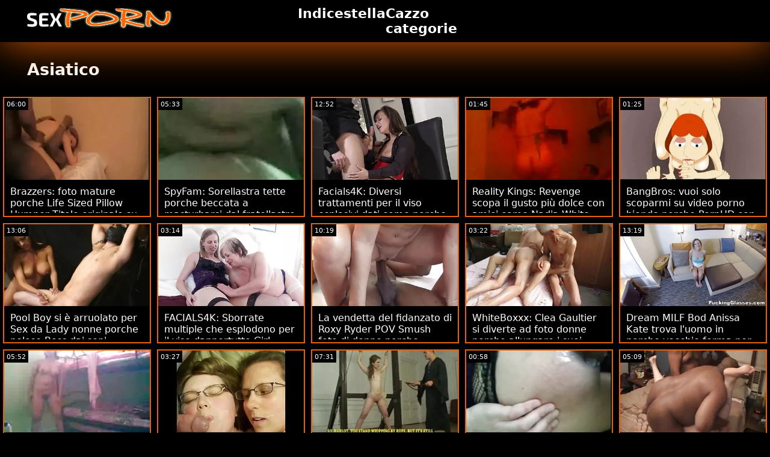

--- FILE ---
content_type: text/html; charset=UTF-8
request_url: https://donneporche.org/category/asian
body_size: 12527
content:
<!doctype html>
<html lang="it">
	<head>
	<meta charset="utf-8">
	<title>Asiatico Video sexy-Gratis 720p, alta qualità  </title>
	<meta name="description" content="Gratis esplorare il mondo-famoso porno cazzo  Asiatico Hardcore dal nostro sito web .  Vi offriamo il più attraente  Asiatico Sexy porno caldo, video per adulti . "/>
	<link rel="canonical" href="https://donneporche.org/category/asian/" />
	<base target="_blank">
	<style>
.owner{background:#414238 !important;}
body{background:#000;
	-webkit-text-size-adjust:100%;
	-moz-text-size-adjust:100%;
	-ms-text-size-adjust:100%;
	text-size-adjust:100%;
	font-family:Segoe,segoe ui,dejavu sans,trebuchet ms,Verdana,sans-serif;
	margin:0}ul,ol,li{margin:0;padding:0;list-style-type:none;
	outline:none}a{text-decoration:none;
	color:#fff;
	font-size:initial}figure{margin:0}button,img{outline:0}img{max-width:100%;height:auto}*{box-sizing:border-box}input,
	select{border:none;background:0 0}::-webkit-scrollbar{width:3px}::-webkit-scrollbar-track{background:#f7f7f7}::-webkit-scrollbar-thumb{background:#e66108}::-webkit-input-placeholder{color:#fff;letter-spacing:2px}:-ms-input-placeholder{color:#fff;letter-spacing:2px}::placeholder{color:#fff;letter-spacing:2px}
</style>
	<link href="/js/index.css" rel="stylesheet" type="text/css">
	<meta name="viewport" content="width=device-width,minimum-scale=1,initial-scale=1">
	<link rel="shortcut icon" href="/img/favicon.ico">	
	</head>
	<body id="body">
<header id="header" itemscope itemtype="http://schema.org/WPHeader">
<meta itemprop="name" content="Asiatico Video sexy-Gratis 720p, alta qualità  " />
<meta itemprop="description" content="Gratis esplorare il mondo-famoso porno cazzo  Asiatico Hardcore dal nostro sito web .  Vi offriamo il più attraente  Asiatico Sexy porno caldo, video per adulti . ">	</header>
		<main class="main-container">
			<article class="mainpage">
			<div class="topMenu">
                    <div class="menu-const">
                        <a href="/" class="logo d-block d-lg-none">
                            <img width="250" height="38" src="/img/mlogo.png" alt="Logo Donne porche "/>
                        </a>
                        <div class="menu-wrapper">
                            <div id="hamburger-menu">
                              <input type="checkbox" title="Menu" class="d-block d-lg-none" />
                              <span class="d-block d-lg-none">.</span>
                              <span class="d-block d-lg-none">.</span>
                              <span class="d-block d-lg-none">.</span>
                              <div class="cat-block d-flex align-items-center" id="menu" itemscope itemtype="http://schema.org/WPSideBar">
                                <a href="/" class="logo d-none d-lg-block">
                                    <img alt="Logo Donne porche " width="250" height="38" src="/img/logo.png" />
                                </a>
                                <nav class="nav d-flex" itemscope itemtype="http://schema.org/SiteNavigationElement"><meta itemprop="name" content="Donne porche " />
                                    <span>
                                        <a itemprop="url" rel="bookmark" href="/" class="d-flex align-items-center justify-content-center">
                                            <b itemprop="name">Indice </b>
                                        </a>
                                    </span>
                                  
                                    
                                    <span>
                                        <a itemprop="url" rel="bookmark" href="/tags.html" class="d-flex align-items-center justify-content-center">
                                           <b itemprop="name">stella </b>
                                        </a>
                                    </span>
                                    <span>
                                        <a itemprop="url" rel="bookmark" href="/all-categories.html" class="d-flex align-items-center justify-content-center">
                                            <b itemprop="name">Cazzo categorie </b>
                                        </a>
                                    </span>
                                </nav>
                                <div class="form-block d-flex align-items-center justify-content-between flex-wrap" itemscope itemtype="http://schema.org/WebSite">
								<link itemprop="url" href="/" />
                                   
                                </div>
                              </div>
                            </div>
                        </div>  
                    </div>
                </div>
				<div class="flex-construction">
					<h1 class="cat-name">
						Asiatico
					</h1>
					<div class="video-items d-flex align-items-center flex-wrap">
						
					 
						
				 <div class="item"><article class="hentry">		
				           <figure class="boxs">
                                <a href="https://donneporche.org/link.php">
                                	<small class="duration d-flex align-items-center justify-content-center">06:00</small>
                                    <span class="wrap">                                    
                                    <img src="https://donneporche.org/media/thumbs/3/v06733.webp?1669168085"
	                                        alt="Brazzers: foto mature porche Life Sized Pillow Humper Titolo originale su PornHD con MacKenzie Mace"
	                                        width="368"
	                                        height="207"
	                                        
	                                        />
                                        
                                    </span>
                                    
                                    <i class="sprite play-icon">.</i>
                                </a>
                                <figcaption>
                                    <span>
                                        <a rel="bookmark" href="https://donneporche.org/link.php">
                                            Brazzers: foto mature porche Life Sized Pillow Humper Titolo originale su PornHD con MacKenzie Mace                                        </a>
                                    
                                </span>
                            </figure><div style="display:none"> 
		<span class="entry-content">Brazzers: foto mature porche Life Sized Pillow Humper Titolo originale su PornHD con MacKenzie Mace </span>
		<span class="entry-title">Brazzers: foto mature porche Life Sized Pillow Humper Titolo originale su PornHD con MacKenzie Mace</span>

	<span class="published">2022-11-23 01:48:05</span>


		</div></article>
				        </div>

















<div class="item"><article class="hentry">		
				           <figure class="boxs">
                                <a href="/video/9954/spyfam-sorellastra-tette-porche-beccata-a-masturbarsi-dal-fratellastro-su-pornhd/">
                                	<small class="duration d-flex align-items-center justify-content-center">05:33</small>
                                    <span class="wrap">                                    
                                    <img src="https://donneporche.org/media/thumbs/4/v09954.webp?1664387202"
	                                        alt="SpyFam: Sorellastra tette porche beccata a masturbarsi dal fratellastro su PornHD"
	                                        width="368"
	                                        height="207"
	                                        
	                                        />
                                        
                                    </span>
                                    
                                    <i class="sprite play-icon">.</i>
                                </a>
                                <figcaption>
                                    <span>
                                        <a rel="bookmark" href="/video/9954/spyfam-sorellastra-tette-porche-beccata-a-masturbarsi-dal-fratellastro-su-pornhd/">
                                            SpyFam: Sorellastra tette porche beccata a masturbarsi dal fratellastro su PornHD                                        </a>
                                    
                                </span>
                            </figure><div style="display:none"> 
		<span class="entry-content">SpyFam: Sorellastra tette porche beccata a masturbarsi dal fratellastro su PornHD </span>
		<span class="entry-title">SpyFam: Sorellastra tette porche beccata a masturbarsi dal fratellastro su PornHD</span>

	<span class="published">2022-09-28 17:46:42</span>


		</div></article>
				        </div>

















<div class="item"><article class="hentry">		
				           <figure class="boxs">
                                <a href="https://donneporche.org/link.php">
                                	<small class="duration d-flex align-items-center justify-content-center">12:52</small>
                                    <span class="wrap">                                    
                                    <img src="https://donneporche.org/media/thumbs/1/v04621.webp?1664469399"
	                                        alt="Facials4K: Diversi trattamenti per il viso esplosivi dati come porche tettone mature regali per Natale su PornHD"
	                                        width="368"
	                                        height="207"
	                                        
	                                        />
                                        
                                    </span>
                                    
                                    <i class="sprite play-icon">.</i>
                                </a>
                                <figcaption>
                                    <span>
                                        <a rel="bookmark" href="https://donneporche.org/link.php">
                                            Facials4K: Diversi trattamenti per il viso esplosivi dati come porche tettone mature regali per Natale su PornHD                                        </a>
                                    
                                </span>
                            </figure><div style="display:none"> 
		<span class="entry-content">Facials4K: Diversi trattamenti per il viso esplosivi dati come porche tettone mature regali per Natale su PornHD </span>
		<span class="entry-title">Facials4K: Diversi trattamenti per il viso esplosivi dati come porche tettone mature regali per Natale su PornHD</span>

	<span class="published">2022-09-29 16:36:39</span>


		</div></article>
				        </div>

















<div class="item"><article class="hentry">		
				           <figure class="boxs">
                                <a href="/video/7895/reality-kings-revenge-scopa-il-gusto-pi%C3%B9-dolce-con-amici-come-nadia-white-mamme-porche-film-porno-e-victoria-lobov-su-pornhd/">
                                	<small class="duration d-flex align-items-center justify-content-center">01:45</small>
                                    <span class="wrap">                                    
                                    <img src="https://donneporche.org/media/thumbs/5/v07895.webp?1664553967"
	                                        alt="Reality Kings: Revenge scopa il gusto più dolce con amici come Nadia White mamme porche film porno e Victoria Lobov su PornHD"
	                                        width="368"
	                                        height="207"
	                                        
	                                        />
                                        
                                    </span>
                                    
                                    <i class="sprite play-icon">.</i>
                                </a>
                                <figcaption>
                                    <span>
                                        <a rel="bookmark" href="/video/7895/reality-kings-revenge-scopa-il-gusto-pi%C3%B9-dolce-con-amici-come-nadia-white-mamme-porche-film-porno-e-victoria-lobov-su-pornhd/">
                                            Reality Kings: Revenge scopa il gusto più dolce con amici come Nadia White mamme porche film porno e Victoria Lobov su PornHD                                        </a>
                                    
                                </span>
                            </figure><div style="display:none"> 
		<span class="entry-content">Reality Kings: Revenge scopa il gusto più dolce con amici come Nadia White mamme porche film porno e Victoria Lobov su PornHD </span>
		<span class="entry-title">Reality Kings: Revenge scopa il gusto più dolce con amici come Nadia White mamme porche film porno e Victoria Lobov su PornHD</span>

	<span class="published">2022-09-30 16:06:07</span>


		</div></article>
				        </div>

















<div class="item"><article class="hentry">		
				           <figure class="boxs">
                                <a href="/video/5088/bangbros-vuoi-solo-scoparmi-su-video-porno-bionde-porche-pornhd-con-naomi-foxxx/">
                                	<small class="duration d-flex align-items-center justify-content-center">01:25</small>
                                    <span class="wrap">                                    
                                    <img src="https://donneporche.org/media/thumbs/8/v05088.webp?1666574485"
	                                        alt="BangBros: vuoi solo scoparmi su video porno bionde porche PornHD con Naomi Foxxx"
	                                        width="368"
	                                        height="207"
	                                        
	                                        />
                                        
                                    </span>
                                    
                                    <i class="sprite play-icon">.</i>
                                </a>
                                <figcaption>
                                    <span>
                                        <a rel="bookmark" href="/video/5088/bangbros-vuoi-solo-scoparmi-su-video-porno-bionde-porche-pornhd-con-naomi-foxxx/">
                                            BangBros: vuoi solo scoparmi su video porno bionde porche PornHD con Naomi Foxxx                                        </a>
                                    
                                </span>
                            </figure><div style="display:none"> 
		<span class="entry-content">BangBros: vuoi solo scoparmi su video porno bionde porche PornHD con Naomi Foxxx </span>
		<span class="entry-title">BangBros: vuoi solo scoparmi su video porno bionde porche PornHD con Naomi Foxxx</span>

	<span class="published">2022-10-24 01:21:25</span>


		</div></article>
				        </div>

















<div class="item"><article class="hentry">		
				           <figure class="boxs">
                                <a href="/video/4488/pool-boy-si-%C3%A8-arruolato-per-sex-da-lady-nonne-porche-pelose-boss-dai-seni-enormi-/">
                                	<small class="duration d-flex align-items-center justify-content-center">13:06</small>
                                    <span class="wrap">                                    
                                    <img src="https://donneporche.org/media/thumbs/8/v04488.webp?1664824073"
	                                        alt="Pool Boy si è arruolato per Sex da Lady nonne porche pelose Boss dai seni enormi!"
	                                        width="368"
	                                        height="207"
	                                        
	                                        />
                                        
                                    </span>
                                    
                                    <i class="sprite play-icon">.</i>
                                </a>
                                <figcaption>
                                    <span>
                                        <a rel="bookmark" href="/video/4488/pool-boy-si-%C3%A8-arruolato-per-sex-da-lady-nonne-porche-pelose-boss-dai-seni-enormi-/">
                                            Pool Boy si è arruolato per Sex da Lady nonne porche pelose Boss dai seni enormi!                                        </a>
                                    
                                </span>
                            </figure><div style="display:none"> 
		<span class="entry-content">Pool Boy si è arruolato per Sex da Lady nonne porche pelose Boss dai seni enormi! </span>
		<span class="entry-title">Pool Boy si è arruolato per Sex da Lady nonne porche pelose Boss dai seni enormi!</span>

	<span class="published">2022-10-03 19:07:53</span>


		</div></article>
				        </div>

















<div class="item"><article class="hentry">		
				           <figure class="boxs">
                                <a href="https://donneporche.org/link.php">
                                	<small class="duration d-flex align-items-center justify-content-center">03:14</small>
                                    <span class="wrap">                                    
                                    <img src="https://donneporche.org/media/thumbs/0/v04960.webp?1664727713"
	                                        alt="FACIALS4K: Sborrate multiple che esplodono per il viso dappertutto Girl ragazze porche Scout su PornHD"
	                                        width="368"
	                                        height="207"
	                                        
	                                        />
                                        
                                    </span>
                                    
                                    <i class="sprite play-icon">.</i>
                                </a>
                                <figcaption>
                                    <span>
                                        <a rel="bookmark" href="https://donneporche.org/link.php">
                                            FACIALS4K: Sborrate multiple che esplodono per il viso dappertutto Girl ragazze porche Scout su PornHD                                        </a>
                                    
                                </span>
                            </figure><div style="display:none"> 
		<span class="entry-content">FACIALS4K: Sborrate multiple che esplodono per il viso dappertutto Girl ragazze porche Scout su PornHD </span>
		<span class="entry-title">FACIALS4K: Sborrate multiple che esplodono per il viso dappertutto Girl ragazze porche Scout su PornHD</span>

	<span class="published">2022-10-02 16:21:53</span>


		</div></article>
				        </div>

















<div class="item"><article class="hentry">		
				           <figure class="boxs">
                                <a href="/video/3113/la-vendetta-del-fidanzato-di-roxy-ryder-pov-smush-foto-di-donne-porche/">
                                	<small class="duration d-flex align-items-center justify-content-center">10:19</small>
                                    <span class="wrap">                                    
                                    <img src="https://donneporche.org/media/thumbs/3/v03113.webp?1666224393"
	                                        alt="La vendetta del fidanzato di Roxy Ryder POV Smush foto di donne porche"
	                                        width="368"
	                                        height="207"
	                                        
	                                        />
                                        
                                    </span>
                                    
                                    <i class="sprite play-icon">.</i>
                                </a>
                                <figcaption>
                                    <span>
                                        <a rel="bookmark" href="/video/3113/la-vendetta-del-fidanzato-di-roxy-ryder-pov-smush-foto-di-donne-porche/">
                                            La vendetta del fidanzato di Roxy Ryder POV Smush foto di donne porche                                        </a>
                                    
                                </span>
                            </figure><div style="display:none"> 
		<span class="entry-content">La vendetta del fidanzato di Roxy Ryder POV Smush foto di donne porche </span>
		<span class="entry-title">La vendetta del fidanzato di Roxy Ryder POV Smush foto di donne porche</span>

	<span class="published">2022-10-20 00:06:33</span>


		</div></article>
				        </div>

















<div class="item"><article class="hentry">		
				           <figure class="boxs">
                                <a href="https://donneporche.org/link.php">
                                	<small class="duration d-flex align-items-center justify-content-center">03:22</small>
                                    <span class="wrap">                                    
                                    <img src="https://donneporche.org/media/thumbs/1/v04271.webp?1664672805"
	                                        alt="WhiteBoxxx: Clea Gaultier si diverte ad foto donne porche allungare i suoi gustosi buchi francesi su PornHD"
	                                        width="368"
	                                        height="207"
	                                        
	                                        />
                                        
                                    </span>
                                    
                                    <i class="sprite play-icon">.</i>
                                </a>
                                <figcaption>
                                    <span>
                                        <a rel="bookmark" href="https://donneporche.org/link.php">
                                            WhiteBoxxx: Clea Gaultier si diverte ad foto donne porche allungare i suoi gustosi buchi francesi su PornHD                                        </a>
                                    
                                </span>
                            </figure><div style="display:none"> 
		<span class="entry-content">WhiteBoxxx: Clea Gaultier si diverte ad foto donne porche allungare i suoi gustosi buchi francesi su PornHD </span>
		<span class="entry-title">WhiteBoxxx: Clea Gaultier si diverte ad foto donne porche allungare i suoi gustosi buchi francesi su PornHD</span>

	<span class="published">2022-10-02 01:06:45</span>


		</div></article>
				        </div>

















<div class="item"><article class="hentry">		
				           <figure class="boxs">
                                <a href="/video/5134/dream-milf-bod-anissa-kate-trova-l-uomo-in-porche-vecchie-forma-per-scopare/">
                                	<small class="duration d-flex align-items-center justify-content-center">13:19</small>
                                    <span class="wrap">                                    
                                    <img src="https://donneporche.org/media/thumbs/4/v05134.webp?1664696273"
	                                        alt="Dream MILF Bod Anissa Kate trova l'uomo in porche vecchie forma per scopare"
	                                        width="368"
	                                        height="207"
	                                        
	                                        />
                                        
                                    </span>
                                    
                                    <i class="sprite play-icon">.</i>
                                </a>
                                <figcaption>
                                    <span>
                                        <a rel="bookmark" href="/video/5134/dream-milf-bod-anissa-kate-trova-l-uomo-in-porche-vecchie-forma-per-scopare/">
                                            Dream MILF Bod Anissa Kate trova l'uomo in porche vecchie forma per scopare                                        </a>
                                    
                                </span>
                            </figure><div style="display:none"> 
		<span class="entry-content">Dream MILF Bod Anissa Kate trova l'uomo in porche vecchie forma per scopare </span>
		<span class="entry-title">Dream MILF Bod Anissa Kate trova l'uomo in porche vecchie forma per scopare</span>

	<span class="published">2022-10-02 07:37:53</span>


		</div></article>
				        </div>

















<div class="item"><article class="hentry">		
				           <figure class="boxs">
                                <a href="https://donneporche.org/link.php">
                                	<small class="duration d-flex align-items-center justify-content-center">05:52</small>
                                    <span class="wrap">                                    
                                    <img src="https://donneporche.org/media/thumbs/0/v04330.webp?1664745786"
	                                        alt="Ispezione troia: mamme italiane porche Kenzie Reeves Cosplay Teen su PornHD"
	                                        width="368"
	                                        height="207"
	                                        
	                                        />
                                        
                                    </span>
                                    
                                    <i class="sprite play-icon">.</i>
                                </a>
                                <figcaption>
                                    <span>
                                        <a rel="bookmark" href="https://donneporche.org/link.php">
                                            Ispezione troia: mamme italiane porche Kenzie Reeves Cosplay Teen su PornHD                                        </a>
                                    
                                </span>
                            </figure><div style="display:none"> 
		<span class="entry-content">Ispezione troia: mamme italiane porche Kenzie Reeves Cosplay Teen su PornHD </span>
		<span class="entry-title">Ispezione troia: mamme italiane porche Kenzie Reeves Cosplay Teen su PornHD</span>

	<span class="published">2022-10-02 21:23:06</span>


		</div></article>
				        </div>

















<div class="item"><article class="hentry">		
				           <figure class="boxs">
                                <a href="https://donneporche.org/link.php">
                                	<small class="duration d-flex align-items-center justify-content-center">03:27</small>
                                    <span class="wrap">                                    
                                    <img src="https://donneporche.org/media/thumbs/5/v00505.webp?1666227979"
	                                        alt="Alexis Fawx Sux BBC sull'udienza disciplinare porche di colore"
	                                        width="368"
	                                        height="207"
	                                        
	                                        />
                                        
                                    </span>
                                    
                                    <i class="sprite play-icon">.</i>
                                </a>
                                <figcaption>
                                    <span>
                                        <a rel="bookmark" href="https://donneporche.org/link.php">
                                            Alexis Fawx Sux BBC sull'udienza disciplinare porche di colore                                        </a>
                                    
                                </span>
                            </figure><div style="display:none"> 
		<span class="entry-content">Alexis Fawx Sux BBC sull'udienza disciplinare porche di colore </span>
		<span class="entry-title">Alexis Fawx Sux BBC sull'udienza disciplinare porche di colore</span>

	<span class="published">2022-10-20 01:06:19</span>


		</div></article>
				        </div>

















<div class="item"><article class="hentry">		
				           <figure class="boxs">
                                <a href="https://donneporche.org/link.php">
                                	<small class="duration d-flex align-items-center justify-content-center">07:31</small>
                                    <span class="wrap">                                    
                                    <img src="https://donneporche.org/media/thumbs/9/v04549.webp?1664647543"
	                                        alt="Brazzers: Il mamme porche lesbiche gioco della tettona Violet Myers è stato interrotto da un grosso dong nero su PornHD"
	                                        width="368"
	                                        height="207"
	                                        
	                                        />
                                        
                                    </span>
                                    
                                    <i class="sprite play-icon">.</i>
                                </a>
                                <figcaption>
                                    <span>
                                        <a rel="bookmark" href="https://donneporche.org/link.php">
                                            Brazzers: Il mamme porche lesbiche gioco della tettona Violet Myers è stato interrotto da un grosso dong nero su PornHD                                        </a>
                                    
                                </span>
                            </figure><div style="display:none"> 
		<span class="entry-content">Brazzers: Il mamme porche lesbiche gioco della tettona Violet Myers è stato interrotto da un grosso dong nero su PornHD </span>
		<span class="entry-title">Brazzers: Il mamme porche lesbiche gioco della tettona Violet Myers è stato interrotto da un grosso dong nero su PornHD</span>

	<span class="published">2022-10-01 18:05:43</span>


		</div></article>
				        </div>

















<div class="item"><article class="hentry">		
				           <figure class="boxs">
                                <a href="/video/4393/beach-beauty-cavalca-porno-donne-porche-big-bob/">
                                	<small class="duration d-flex align-items-center justify-content-center">00:58</small>
                                    <span class="wrap">                                    
                                    <img src="https://donneporche.org/media/thumbs/3/v04393.webp?1664855440"
	                                        alt="Beach Beauty cavalca porno donne porche Big Bob"
	                                        width="368"
	                                        height="207"
	                                        
	                                        />
                                        
                                    </span>
                                    
                                    <i class="sprite play-icon">.</i>
                                </a>
                                <figcaption>
                                    <span>
                                        <a rel="bookmark" href="/video/4393/beach-beauty-cavalca-porno-donne-porche-big-bob/">
                                            Beach Beauty cavalca porno donne porche Big Bob                                        </a>
                                    
                                </span>
                            </figure><div style="display:none"> 
		<span class="entry-content">Beach Beauty cavalca porno donne porche Big Bob </span>
		<span class="entry-title">Beach Beauty cavalca porno donne porche Big Bob</span>

	<span class="published">2022-10-04 03:50:40</span>


		</div></article>
				        </div>

















<div class="item"><article class="hentry">		
				           <figure class="boxs">
                                <a href="/video/4157/pervcity-hot-ragazze-porche-nude-big-ass-latina-violet-myers-figa-scopa-un-grosso-cazzo-su-pornhd/">
                                	<small class="duration d-flex align-items-center justify-content-center">05:09</small>
                                    <span class="wrap">                                    
                                    <img src="https://donneporche.org/media/thumbs/7/v04157.webp?1666570069"
	                                        alt="PervCity: Hot ragazze porche nude Big Ass Latina Violet Myers figa scopa un grosso cazzo su PornHD"
	                                        width="368"
	                                        height="207"
	                                        
	                                        />
                                        
                                    </span>
                                    
                                    <i class="sprite play-icon">.</i>
                                </a>
                                <figcaption>
                                    <span>
                                        <a rel="bookmark" href="/video/4157/pervcity-hot-ragazze-porche-nude-big-ass-latina-violet-myers-figa-scopa-un-grosso-cazzo-su-pornhd/">
                                            PervCity: Hot ragazze porche nude Big Ass Latina Violet Myers figa scopa un grosso cazzo su PornHD                                        </a>
                                    
                                </span>
                            </figure><div style="display:none"> 
		<span class="entry-content">PervCity: Hot ragazze porche nude Big Ass Latina Violet Myers figa scopa un grosso cazzo su PornHD </span>
		<span class="entry-title">PervCity: Hot ragazze porche nude Big Ass Latina Violet Myers figa scopa un grosso cazzo su PornHD</span>

	<span class="published">2022-10-24 00:07:49</span>


		</div></article>
				        </div>

















<div class="item"><article class="hentry">		
				           <figure class="boxs">
                                <a href="https://donneporche.org/link.php">
                                	<small class="duration d-flex align-items-center justify-content-center">02:00</small>
                                    <span class="wrap">                                    
                                    <img src="https://donneporche.org/media/thumbs/2/v05462.webp?1668042333"
	                                        alt="MyFamilyPies: Il fratellastro è grato per il suo pene - S22: mamme porche nude E3 su PornHD"
	                                        width="368"
	                                        height="207"
	                                        
	                                        />
                                        
                                    </span>
                                    
                                    <i class="sprite play-icon">.</i>
                                </a>
                                <figcaption>
                                    <span>
                                        <a rel="bookmark" href="https://donneporche.org/link.php">
                                            MyFamilyPies: Il fratellastro è grato per il suo pene - S22: mamme porche nude E3 su PornHD                                        </a>
                                    
                                </span>
                            </figure><div style="display:none"> 
		<span class="entry-content">MyFamilyPies: Il fratellastro è grato per il suo pene - S22: mamme porche nude E3 su PornHD </span>
		<span class="entry-title">MyFamilyPies: Il fratellastro è grato per il suo pene - S22: mamme porche nude E3 su PornHD</span>

	<span class="published">2022-11-10 01:05:33</span>


		</div></article>
				        </div>

















<div class="item"><article class="hentry">		
				           <figure class="boxs">
                                <a href="/video/5331/facials4k-trattamenti-video-porno-donne-porche-per-il-viso-con-esplosioni-multiple-di-sborra-in-tutto-il-vicino-amichevole-su-pornhd/">
                                	<small class="duration d-flex align-items-center justify-content-center">04:47</small>
                                    <span class="wrap">                                    
                                    <img src="https://donneporche.org/media/thumbs/1/v05331.webp?1665103916"
	                                        alt="FACIALS4K: Trattamenti video porno donne porche per il viso con esplosioni multiple di sborra in tutto il vicino amichevole su PornHD"
	                                        width="368"
	                                        height="207"
	                                        
	                                        />
                                        
                                    </span>
                                    
                                    <i class="sprite play-icon">.</i>
                                </a>
                                <figcaption>
                                    <span>
                                        <a rel="bookmark" href="/video/5331/facials4k-trattamenti-video-porno-donne-porche-per-il-viso-con-esplosioni-multiple-di-sborra-in-tutto-il-vicino-amichevole-su-pornhd/">
                                            FACIALS4K: Trattamenti video porno donne porche per il viso con esplosioni multiple di sborra in tutto il vicino amichevole su PornHD                                        </a>
                                    
                                </span>
                            </figure><div style="display:none"> 
		<span class="entry-content">FACIALS4K: Trattamenti video porno donne porche per il viso con esplosioni multiple di sborra in tutto il vicino amichevole su PornHD </span>
		<span class="entry-title">FACIALS4K: Trattamenti video porno donne porche per il viso con esplosioni multiple di sborra in tutto il vicino amichevole su PornHD</span>

	<span class="published">2022-10-07 00:51:56</span>


		</div></article>
				        </div>

















<div class="item"><article class="hentry">		
				           <figure class="boxs">
                                <a href="https://donneporche.org/link.php">
                                	<small class="duration d-flex align-items-center justify-content-center">10:08</small>
                                    <span class="wrap">                                    
                                    <img src="https://donneporche.org/media/thumbs/8/v09418.webp?1665198098"
	                                        alt="BRAZZERS: sesso in cucina con Rachel Starr mamme porche e figli su PornHD"
	                                        width="368"
	                                        height="207"
	                                        
	                                        />
                                        
                                    </span>
                                    
                                    <i class="sprite play-icon">.</i>
                                </a>
                                <figcaption>
                                    <span>
                                        <a rel="bookmark" href="https://donneporche.org/link.php">
                                            BRAZZERS: sesso in cucina con Rachel Starr mamme porche e figli su PornHD                                        </a>
                                    
                                </span>
                            </figure><div style="display:none"> 
		<span class="entry-content">BRAZZERS: sesso in cucina con Rachel Starr mamme porche e figli su PornHD </span>
		<span class="entry-title">BRAZZERS: sesso in cucina con Rachel Starr mamme porche e figli su PornHD</span>

	<span class="published">2022-10-08 03:01:38</span>


		</div></article>
				        </div>

















<div class="item"><article class="hentry">		
				           <figure class="boxs">
                                <a href="/video/5360/brazzers-il-gioco-della-tettona-violet-myers-%C3%A8-stato-interrotto-da-un-grosso-dong-sessantenni-porche-nero-su-pornhd/">
                                	<small class="duration d-flex align-items-center justify-content-center">04:01</small>
                                    <span class="wrap">                                    
                                    <img src="https://donneporche.org/media/thumbs/0/v05360.webp?1668731688"
	                                        alt="Brazzers: Il gioco della tettona Violet Myers è stato interrotto da un grosso dong sessantenni porche nero su PornHD"
	                                        width="368"
	                                        height="207"
	                                        
	                                        />
                                        
                                    </span>
                                    
                                    <i class="sprite play-icon">.</i>
                                </a>
                                <figcaption>
                                    <span>
                                        <a rel="bookmark" href="/video/5360/brazzers-il-gioco-della-tettona-violet-myers-%C3%A8-stato-interrotto-da-un-grosso-dong-sessantenni-porche-nero-su-pornhd/">
                                            Brazzers: Il gioco della tettona Violet Myers è stato interrotto da un grosso dong sessantenni porche nero su PornHD                                        </a>
                                    
                                </span>
                            </figure><div style="display:none"> 
		<span class="entry-content">Brazzers: Il gioco della tettona Violet Myers è stato interrotto da un grosso dong sessantenni porche nero su PornHD </span>
		<span class="entry-title">Brazzers: Il gioco della tettona Violet Myers è stato interrotto da un grosso dong sessantenni porche nero su PornHD</span>

	<span class="published">2022-11-18 00:34:48</span>


		</div></article>
				        </div>

















<div class="item"><article class="hentry">		
				           <figure class="boxs">
                                <a href="https://donneporche.org/link.php">
                                	<small class="duration d-flex align-items-center justify-content-center">12:50</small>
                                    <span class="wrap">                                    
                                    <img src="https://donneporche.org/media/thumbs/1/v05391.webp?1665363041"
	                                        alt="Facials4K: Trio con molteplici video mature porche esplosioni facciali a San Valentino su PornHD con Angel Gostosa"
	                                        width="368"
	                                        height="207"
	                                        
	                                        />
                                        
                                    </span>
                                    
                                    <i class="sprite play-icon">.</i>
                                </a>
                                <figcaption>
                                    <span>
                                        <a rel="bookmark" href="https://donneporche.org/link.php">
                                            Facials4K: Trio con molteplici video mature porche esplosioni facciali a San Valentino su PornHD con Angel Gostosa                                        </a>
                                    
                                </span>
                            </figure><div style="display:none"> 
		<span class="entry-content">Facials4K: Trio con molteplici video mature porche esplosioni facciali a San Valentino su PornHD con Angel Gostosa </span>
		<span class="entry-title">Facials4K: Trio con molteplici video mature porche esplosioni facciali a San Valentino su PornHD con Angel Gostosa</span>

	<span class="published">2022-10-10 00:50:41</span>


		</div></article>
				        </div>

















<div class="item"><article class="hentry">		
				           <figure class="boxs">
                                <a href="/video/4520/l-abbagliante-kyler-quinn-si-vecchie-porche-video-blocca-sul-grande-albero/">
                                	<small class="duration d-flex align-items-center justify-content-center">11:50</small>
                                    <span class="wrap">                                    
                                    <img src="https://donneporche.org/media/thumbs/0/v04520.webp?1665886085"
	                                        alt="L'abbagliante Kyler Quinn si vecchie porche video blocca sul grande albero"
	                                        width="368"
	                                        height="207"
	                                        
	                                        />
                                        
                                    </span>
                                    
                                    <i class="sprite play-icon">.</i>
                                </a>
                                <figcaption>
                                    <span>
                                        <a rel="bookmark" href="/video/4520/l-abbagliante-kyler-quinn-si-vecchie-porche-video-blocca-sul-grande-albero/">
                                            L'abbagliante Kyler Quinn si vecchie porche video blocca sul grande albero                                        </a>
                                    
                                </span>
                            </figure><div style="display:none"> 
		<span class="entry-content">L'abbagliante Kyler Quinn si vecchie porche video blocca sul grande albero </span>
		<span class="entry-title">L'abbagliante Kyler Quinn si vecchie porche video blocca sul grande albero</span>

	<span class="published">2022-10-16 02:08:05</span>


		</div></article>
				        </div>

















<div class="item"><article class="hentry">		
				           <figure class="boxs">
                                <a href="/video/424/reality-kings-ciccione-porche-il-culo-di-gia-derza-su-pornhd/">
                                	<small class="duration d-flex align-items-center justify-content-center">04:46</small>
                                    <span class="wrap">                                    
                                    <img src="https://donneporche.org/media/thumbs/4/v00424.webp?1668645259"
	                                        alt="Reality Kings: ciccione porche il culo di Gia Derza su PornHD"
	                                        width="368"
	                                        height="207"
	                                        
	                                        />
                                        
                                    </span>
                                    
                                    <i class="sprite play-icon">.</i>
                                </a>
                                <figcaption>
                                    <span>
                                        <a rel="bookmark" href="/video/424/reality-kings-ciccione-porche-il-culo-di-gia-derza-su-pornhd/">
                                            Reality Kings: ciccione porche il culo di Gia Derza su PornHD                                        </a>
                                    
                                </span>
                            </figure><div style="display:none"> 
		<span class="entry-content">Reality Kings: ciccione porche il culo di Gia Derza su PornHD </span>
		<span class="entry-title">Reality Kings: ciccione porche il culo di Gia Derza su PornHD</span>

	<span class="published">2022-11-17 00:34:19</span>


		</div></article>
				        </div>

















<div class="item"><article class="hentry">		
				           <figure class="boxs">
                                <a href="/video/4172/brazzers-giant-tits-escono-donne-porche-anziane-da-redhead-silicon-slut-o/">
                                	<small class="duration d-flex align-items-center justify-content-center">05:35</small>
                                    <span class="wrap">                                    
                                    <img src="https://donneporche.org/media/thumbs/2/v04172.webp?1668994485"
	                                        alt="BRAZZERS Giant Tits escono donne porche anziane da Redhead Silicon Slut! :O"
	                                        width="368"
	                                        height="207"
	                                        
	                                        />
                                        
                                    </span>
                                    
                                    <i class="sprite play-icon">.</i>
                                </a>
                                <figcaption>
                                    <span>
                                        <a rel="bookmark" href="/video/4172/brazzers-giant-tits-escono-donne-porche-anziane-da-redhead-silicon-slut-o/">
                                            BRAZZERS Giant Tits escono donne porche anziane da Redhead Silicon Slut! :O                                        </a>
                                    
                                </span>
                            </figure><div style="display:none"> 
		<span class="entry-content">BRAZZERS Giant Tits escono donne porche anziane da Redhead Silicon Slut! :O </span>
		<span class="entry-title">BRAZZERS Giant Tits escono donne porche anziane da Redhead Silicon Slut! :O</span>

	<span class="published">2022-11-21 01:34:45</span>


		</div></article>
				        </div>

















<div class="item"><article class="hentry">		
				           <figure class="boxs">
                                <a href="/video/3683/il-test-del-foto-nonne-porche-plug-anale-si-trasforma-in-sesso-anale-selvaggio/">
                                	<small class="duration d-flex align-items-center justify-content-center">06:02</small>
                                    <span class="wrap">                                    
                                    <img src="https://donneporche.org/media/thumbs/3/v03683.webp?1664372781"
	                                        alt="Il test del foto nonne porche plug anale si trasforma in sesso anale selvaggio"
	                                        width="368"
	                                        height="207"
	                                        
	                                        />
                                        
                                    </span>
                                    
                                    <i class="sprite play-icon">.</i>
                                </a>
                                <figcaption>
                                    <span>
                                        <a rel="bookmark" href="/video/3683/il-test-del-foto-nonne-porche-plug-anale-si-trasforma-in-sesso-anale-selvaggio/">
                                            Il test del foto nonne porche plug anale si trasforma in sesso anale selvaggio                                        </a>
                                    
                                </span>
                            </figure><div style="display:none"> 
		<span class="entry-content">Il test del foto nonne porche plug anale si trasforma in sesso anale selvaggio </span>
		<span class="entry-title">Il test del foto nonne porche plug anale si trasforma in sesso anale selvaggio</span>

	<span class="published">2022-09-28 13:46:21</span>


		</div></article>
				        </div>

















<div class="item"><article class="hentry">		
				           <figure class="boxs">
                                <a href="/video/2548/bibi-ne-aveva-davvero-bisogno-mogli-porche-racconti/">
                                	<small class="duration d-flex align-items-center justify-content-center">14:48</small>
                                    <span class="wrap">                                    
                                    <img src="https://donneporche.org/media/thumbs/8/v02548.webp?1667698550"
	                                        alt="Bibi ne aveva davvero bisogno mogli porche racconti"
	                                        width="368"
	                                        height="207"
	                                        
	                                        />
                                        
                                    </span>
                                    
                                    <i class="sprite play-icon">.</i>
                                </a>
                                <figcaption>
                                    <span>
                                        <a rel="bookmark" href="/video/2548/bibi-ne-aveva-davvero-bisogno-mogli-porche-racconti/">
                                            Bibi ne aveva davvero bisogno mogli porche racconti                                        </a>
                                    
                                </span>
                            </figure><div style="display:none"> 
		<span class="entry-content">Bibi ne aveva davvero bisogno mogli porche racconti </span>
		<span class="entry-title">Bibi ne aveva davvero bisogno mogli porche racconti</span>

	<span class="published">2022-11-06 01:35:50</span>


		</div></article>
				        </div>

















<div class="item"><article class="hentry">		
				           <figure class="boxs">
                                <a href="/video/9958/tre-diavoletti-mogli-porche-amatoriali-neri-sbattono-il-pomello/">
                                	<small class="duration d-flex align-items-center justify-content-center">06:00</small>
                                    <span class="wrap">                                    
                                    <img src="https://donneporche.org/media/thumbs/8/v09958.webp?1668386088"
	                                        alt="Tre diavoletti mogli porche amatoriali neri sbattono il pomello"
	                                        width="368"
	                                        height="207"
	                                        
	                                        />
                                        
                                    </span>
                                    
                                    <i class="sprite play-icon">.</i>
                                </a>
                                <figcaption>
                                    <span>
                                        <a rel="bookmark" href="/video/9958/tre-diavoletti-mogli-porche-amatoriali-neri-sbattono-il-pomello/">
                                            Tre diavoletti mogli porche amatoriali neri sbattono il pomello                                        </a>
                                    
                                </span>
                            </figure><div style="display:none"> 
		<span class="entry-content">Tre diavoletti mogli porche amatoriali neri sbattono il pomello </span>
		<span class="entry-title">Tre diavoletti mogli porche amatoriali neri sbattono il pomello</span>

	<span class="published">2022-11-14 00:34:48</span>


		</div></article>
				        </div>

















<div class="item"><article class="hentry">		
				           <figure class="boxs">
                                <a href="/video/4894/spyfam-il-patrigno-vigile-ottiene-la-figa-stretta-di-fantasia-su-pornhd-donne-mature-porcone/">
                                	<small class="duration d-flex align-items-center justify-content-center">05:15</small>
                                    <span class="wrap">                                    
                                    <img src="https://donneporche.org/media/thumbs/4/v04894.webp?1666829234"
	                                        alt="SpyFam: Il patrigno vigile ottiene la figa stretta di fantasia su PornHD donne mature porcone"
	                                        width="368"
	                                        height="207"
	                                        
	                                        />
                                        
                                    </span>
                                    
                                    <i class="sprite play-icon">.</i>
                                </a>
                                <figcaption>
                                    <span>
                                        <a rel="bookmark" href="/video/4894/spyfam-il-patrigno-vigile-ottiene-la-figa-stretta-di-fantasia-su-pornhd-donne-mature-porcone/">
                                            SpyFam: Il patrigno vigile ottiene la figa stretta di fantasia su PornHD donne mature porcone                                        </a>
                                    
                                </span>
                            </figure><div style="display:none"> 
		<span class="entry-content">SpyFam: Il patrigno vigile ottiene la figa stretta di fantasia su PornHD donne mature porcone </span>
		<span class="entry-title">SpyFam: Il patrigno vigile ottiene la figa stretta di fantasia su PornHD donne mature porcone</span>

	<span class="published">2022-10-27 00:07:14</span>


		</div></article>
				        </div>

















<div class="item"><article class="hentry">		
				           <figure class="boxs">
                                <a href="/video/6219/le-milf-competitive-di-porche-vecchie-mylf-gareggiano-per-il-tuo-sperma-con-aidra-fox/">
                                	<small class="duration d-flex align-items-center justify-content-center">05:54</small>
                                    <span class="wrap">                                    
                                    <img src="https://donneporche.org/media/thumbs/9/v06219.webp?1664509055"
	                                        alt="Le MILF competitive di porche vecchie MYLF gareggiano per il tuo sperma! con Aidra Fox"
	                                        width="368"
	                                        height="207"
	                                        
	                                        />
                                        
                                    </span>
                                    
                                    <i class="sprite play-icon">.</i>
                                </a>
                                <figcaption>
                                    <span>
                                        <a rel="bookmark" href="/video/6219/le-milf-competitive-di-porche-vecchie-mylf-gareggiano-per-il-tuo-sperma-con-aidra-fox/">
                                            Le MILF competitive di porche vecchie MYLF gareggiano per il tuo sperma! con Aidra Fox                                        </a>
                                    
                                </span>
                            </figure><div style="display:none"> 
		<span class="entry-content">Le MILF competitive di porche vecchie MYLF gareggiano per il tuo sperma! con Aidra Fox </span>
		<span class="entry-title">Le MILF competitive di porche vecchie MYLF gareggiano per il tuo sperma! con Aidra Fox</span>

	<span class="published">2022-09-30 03:37:35</span>


		</div></article>
				        </div>

















<div class="item"><article class="hentry">		
				           <figure class="boxs">
                                <a href="/video/6465/goffo-vecchie-porche-ciccione-tuttofare-di-craigslist-bones-ebony-client/">
                                	<small class="duration d-flex align-items-center justify-content-center">02:03</small>
                                    <span class="wrap">                                    
                                    <img src="https://donneporche.org/media/thumbs/5/v06465.webp?1664390834"
	                                        alt="Goffo vecchie porche ciccione tuttofare di Craigslist Bones Ebony Client"
	                                        width="368"
	                                        height="207"
	                                        
	                                        />
                                        
                                    </span>
                                    
                                    <i class="sprite play-icon">.</i>
                                </a>
                                <figcaption>
                                    <span>
                                        <a rel="bookmark" href="/video/6465/goffo-vecchie-porche-ciccione-tuttofare-di-craigslist-bones-ebony-client/">
                                            Goffo vecchie porche ciccione tuttofare di Craigslist Bones Ebony Client                                        </a>
                                    
                                </span>
                            </figure><div style="display:none"> 
		<span class="entry-content">Goffo vecchie porche ciccione tuttofare di Craigslist Bones Ebony Client </span>
		<span class="entry-title">Goffo vecchie porche ciccione tuttofare di Craigslist Bones Ebony Client</span>

	<span class="published">2022-09-28 18:47:14</span>


		</div></article>
				        </div>

















<div class="item"><article class="hentry">		
				           <figure class="boxs">
                                <a href="/video/9234/la-calda-teen-arya-fae-video-porche-mature-ottiene-il-primo-anale/">
                                	<small class="duration d-flex align-items-center justify-content-center">12:54</small>
                                    <span class="wrap">                                    
                                    <img src="https://donneporche.org/media/thumbs/4/v09234.webp?1665884237"
	                                        alt="La calda teen Arya Fae video porche mature ottiene il primo anale"
	                                        width="368"
	                                        height="207"
	                                        
	                                        />
                                        
                                    </span>
                                    
                                    <i class="sprite play-icon">.</i>
                                </a>
                                <figcaption>
                                    <span>
                                        <a rel="bookmark" href="/video/9234/la-calda-teen-arya-fae-video-porche-mature-ottiene-il-primo-anale/">
                                            La calda teen Arya Fae video porche mature ottiene il primo anale                                        </a>
                                    
                                </span>
                            </figure><div style="display:none"> 
		<span class="entry-content">La calda teen Arya Fae video porche mature ottiene il primo anale </span>
		<span class="entry-title">La calda teen Arya Fae video porche mature ottiene il primo anale</span>

	<span class="published">2022-10-16 01:37:17</span>


		</div></article>
				        </div>

















<div class="item"><article class="hentry">		
				           <figure class="boxs">
                                <a href="/video/5861/allenamento-sudato-e-sesso-bollente-video-vecchie-porche-con-la-tettona-ivy-secret/">
                                	<small class="duration d-flex align-items-center justify-content-center">03:03</small>
                                    <span class="wrap">                                    
                                    <img src="https://donneporche.org/media/thumbs/1/v05861.webp?1664674614"
	                                        alt="Allenamento sudato e sesso bollente video vecchie porche con la tettona Ivy Secret"
	                                        width="368"
	                                        height="207"
	                                        
	                                        />
                                        
                                    </span>
                                    
                                    <i class="sprite play-icon">.</i>
                                </a>
                                <figcaption>
                                    <span>
                                        <a rel="bookmark" href="/video/5861/allenamento-sudato-e-sesso-bollente-video-vecchie-porche-con-la-tettona-ivy-secret/">
                                            Allenamento sudato e sesso bollente video vecchie porche con la tettona Ivy Secret                                        </a>
                                    
                                </span>
                            </figure><div style="display:none"> 
		<span class="entry-content">Allenamento sudato e sesso bollente video vecchie porche con la tettona Ivy Secret </span>
		<span class="entry-title">Allenamento sudato e sesso bollente video vecchie porche con la tettona Ivy Secret</span>

	<span class="published">2022-10-02 01:36:54</span>


		</div></article>
				        </div>

















<div class="item"><article class="hentry">		
				           <figure class="boxs">
                                <a href="/video/7365/slim4k-il-sesso-spontaneo-con-il-fidanzato-finisce-per-una-minchia-birichina-con-sborrata-nonne-disinibite-su-pornhd/">
                                	<small class="duration d-flex align-items-center justify-content-center">05:51</small>
                                    <span class="wrap">                                    
                                    <img src="https://donneporche.org/media/thumbs/5/v07365.webp?1665887812"
	                                        alt="Slim4K: il sesso spontaneo con il fidanzato finisce per una minchia birichina con sborrata nonne disinibite su PornHD"
	                                        width="368"
	                                        height="207"
	                                        
	                                        />
                                        
                                    </span>
                                    
                                    <i class="sprite play-icon">.</i>
                                </a>
                                <figcaption>
                                    <span>
                                        <a rel="bookmark" href="/video/7365/slim4k-il-sesso-spontaneo-con-il-fidanzato-finisce-per-una-minchia-birichina-con-sborrata-nonne-disinibite-su-pornhd/">
                                            Slim4K: il sesso spontaneo con il fidanzato finisce per una minchia birichina con sborrata nonne disinibite su PornHD                                        </a>
                                    
                                </span>
                            </figure><div style="display:none"> 
		<span class="entry-content">Slim4K: il sesso spontaneo con il fidanzato finisce per una minchia birichina con sborrata nonne disinibite su PornHD </span>
		<span class="entry-title">Slim4K: il sesso spontaneo con il fidanzato finisce per una minchia birichina con sborrata nonne disinibite su PornHD</span>

	<span class="published">2022-10-16 02:36:52</span>


		</div></article>
				        </div>

















<div class="item"><article class="hentry">		
				           <figure class="boxs">
                                <a href="/video/5564/brazzers-sesso-in-cucina-con-rachel-starr-cinquantenni-porche-italiane-su-pornhd/">
                                	<small class="duration d-flex align-items-center justify-content-center">02:42</small>
                                    <span class="wrap">                                    
                                    <img src="https://donneporche.org/media/thumbs/4/v05564.webp?1664729498"
	                                        alt="BRAZZERS: sesso in cucina con Rachel Starr cinquantenni porche italiane su PornHD"
	                                        width="368"
	                                        height="207"
	                                        
	                                        />
                                        
                                    </span>
                                    
                                    <i class="sprite play-icon">.</i>
                                </a>
                                <figcaption>
                                    <span>
                                        <a rel="bookmark" href="/video/5564/brazzers-sesso-in-cucina-con-rachel-starr-cinquantenni-porche-italiane-su-pornhd/">
                                            BRAZZERS: sesso in cucina con Rachel Starr cinquantenni porche italiane su PornHD                                        </a>
                                    
                                </span>
                            </figure><div style="display:none"> 
		<span class="entry-content">BRAZZERS: sesso in cucina con Rachel Starr cinquantenni porche italiane su PornHD </span>
		<span class="entry-title">BRAZZERS: sesso in cucina con Rachel Starr cinquantenni porche italiane su PornHD</span>

	<span class="published">2022-10-02 16:51:38</span>


		</div></article>
				        </div>

















<div class="item"><article class="hentry">		
				           <figure class="boxs">
                                <a href="/video/4127/brazzers-jordi-el-nino-si-unisce-a-blondie-fesser-e-foto-porno-di-donne-porche-sofia-lee-su-pornhd/">
                                	<small class="duration d-flex align-items-center justify-content-center">15:12</small>
                                    <span class="wrap">                                    
                                    <img src="https://donneporche.org/media/thumbs/7/v04127.webp?1664627795"
	                                        alt="BRAZZERS: Jordi El Nino si unisce a Blondie Fesser e foto porno di donne porche Sofia Lee su PornHD"
	                                        width="368"
	                                        height="207"
	                                        
	                                        />
                                        
                                    </span>
                                    
                                    <i class="sprite play-icon">.</i>
                                </a>
                                <figcaption>
                                    <span>
                                        <a rel="bookmark" href="/video/4127/brazzers-jordi-el-nino-si-unisce-a-blondie-fesser-e-foto-porno-di-donne-porche-sofia-lee-su-pornhd/">
                                            BRAZZERS: Jordi El Nino si unisce a Blondie Fesser e foto porno di donne porche Sofia Lee su PornHD                                        </a>
                                    
                                </span>
                            </figure><div style="display:none"> 
		<span class="entry-content">BRAZZERS: Jordi El Nino si unisce a Blondie Fesser e foto porno di donne porche Sofia Lee su PornHD </span>
		<span class="entry-title">BRAZZERS: Jordi El Nino si unisce a Blondie Fesser e foto porno di donne porche Sofia Lee su PornHD</span>

	<span class="published">2022-10-01 12:36:35</span>


		</div></article>
				        </div>

















<div class="item"><article class="hentry">		
				           <figure class="boxs">
                                <a href="/video/5071/blacked-ivy-wolfe-ama-giocare-d-azzardo-nonne-porche-video-porno-e-ora-sta-giocando-a-un-gioco-ad-alto-rischio-su-pornhd/">
                                	<small class="duration d-flex align-items-center justify-content-center">01:57</small>
                                    <span class="wrap">                                    
                                    <img src="https://donneporche.org/media/thumbs/1/v05071.webp?1664498204"
	                                        alt="Blacked: Ivy Wolfe ama giocare d'azzardo nonne porche video porno e ora sta giocando a un gioco ad alto rischio su PornHD"
	                                        width="368"
	                                        height="207"
	                                        
	                                        />
                                        
                                    </span>
                                    
                                    <i class="sprite play-icon">.</i>
                                </a>
                                <figcaption>
                                    <span>
                                        <a rel="bookmark" href="/video/5071/blacked-ivy-wolfe-ama-giocare-d-azzardo-nonne-porche-video-porno-e-ora-sta-giocando-a-un-gioco-ad-alto-rischio-su-pornhd/">
                                            Blacked: Ivy Wolfe ama giocare d'azzardo nonne porche video porno e ora sta giocando a un gioco ad alto rischio su PornHD                                        </a>
                                    
                                </span>
                            </figure><div style="display:none"> 
		<span class="entry-content">Blacked: Ivy Wolfe ama giocare d'azzardo nonne porche video porno e ora sta giocando a un gioco ad alto rischio su PornHD </span>
		<span class="entry-title">Blacked: Ivy Wolfe ama giocare d'azzardo nonne porche video porno e ora sta giocando a un gioco ad alto rischio su PornHD</span>

	<span class="published">2022-09-30 00:36:44</span>


		</div></article>
				        </div>

















<div class="item"><article class="hentry">		
				           <figure class="boxs">
                                <a href="/video/4984/baeb-la-ragazza-sexy-jill-kassidy-si-scopa-il-capo-su-casalinghe-porcelle-pornhd/">
                                	<small class="duration d-flex align-items-center justify-content-center">06:30</small>
                                    <span class="wrap">                                    
                                    <img src="https://donneporche.org/media/thumbs/4/v04984.webp?1667352907"
	                                        alt="Baeb: la ragazza sexy Jill Kassidy si scopa il capo su casalinghe porcelle PornHD"
	                                        width="368"
	                                        height="207"
	                                        
	                                        />
                                        
                                    </span>
                                    
                                    <i class="sprite play-icon">.</i>
                                </a>
                                <figcaption>
                                    <span>
                                        <a rel="bookmark" href="/video/4984/baeb-la-ragazza-sexy-jill-kassidy-si-scopa-il-capo-su-casalinghe-porcelle-pornhd/">
                                            Baeb: la ragazza sexy Jill Kassidy si scopa il capo su casalinghe porcelle PornHD                                        </a>
                                    
                                </span>
                            </figure><div style="display:none"> 
		<span class="entry-content">Baeb: la ragazza sexy Jill Kassidy si scopa il capo su casalinghe porcelle PornHD </span>
		<span class="entry-title">Baeb: la ragazza sexy Jill Kassidy si scopa il capo su casalinghe porcelle PornHD</span>

	<span class="published">2022-11-02 01:35:07</span>


		</div></article>
				        </div>

















<div class="item"><article class="hentry">		
				           <figure class="boxs">
                                <a href="/video/58/facials4k-redhead-implora-per-molteplici-trattamenti-per-il-viso-trasudanti-in-donne-sexy-porche-trio-su-pornhd/">
                                	<small class="duration d-flex align-items-center justify-content-center">06:09</small>
                                    <span class="wrap">                                    
                                    <img src="https://donneporche.org/media/thumbs/8/v00058.webp?1664411518"
	                                        alt="FACIALS4K: Redhead implora per molteplici trattamenti per il viso trasudanti in donne sexy porche trio su PornHD"
	                                        width="368"
	                                        height="207"
	                                        
	                                        />
                                        
                                    </span>
                                    
                                    <i class="sprite play-icon">.</i>
                                </a>
                                <figcaption>
                                    <span>
                                        <a rel="bookmark" href="/video/58/facials4k-redhead-implora-per-molteplici-trattamenti-per-il-viso-trasudanti-in-donne-sexy-porche-trio-su-pornhd/">
                                            FACIALS4K: Redhead implora per molteplici trattamenti per il viso trasudanti in donne sexy porche trio su PornHD                                        </a>
                                    
                                </span>
                            </figure><div style="display:none"> 
		<span class="entry-content">FACIALS4K: Redhead implora per molteplici trattamenti per il viso trasudanti in donne sexy porche trio su PornHD </span>
		<span class="entry-title">FACIALS4K: Redhead implora per molteplici trattamenti per il viso trasudanti in donne sexy porche trio su PornHD</span>

	<span class="published">2022-09-29 00:31:58</span>


		</div></article>
				        </div>

















<div class="item"><article class="hentry">		
				           <figure class="boxs">
                                <a href="/video/2707/simony-%C3%A8-proprio-come-un-kebab-da-troia-per-questi-uomini-selvaggi-video-porno-gratis-di-vecchie-porche/">
                                	<small class="duration d-flex align-items-center justify-content-center">06:20</small>
                                    <span class="wrap">                                    
                                    <img src="https://donneporche.org/media/thumbs/7/v02707.webp?1668038773"
	                                        alt="Simony è proprio come un kebab da troia per questi uomini selvaggi video porno gratis di vecchie porche"
	                                        width="368"
	                                        height="207"
	                                        
	                                        />
                                        
                                    </span>
                                    
                                    <i class="sprite play-icon">.</i>
                                </a>
                                <figcaption>
                                    <span>
                                        <a rel="bookmark" href="/video/2707/simony-%C3%A8-proprio-come-un-kebab-da-troia-per-questi-uomini-selvaggi-video-porno-gratis-di-vecchie-porche/">
                                            Simony è proprio come un kebab da troia per questi uomini selvaggi video porno gratis di vecchie porche                                        </a>
                                    
                                </span>
                            </figure><div style="display:none"> 
		<span class="entry-content">Simony è proprio come un kebab da troia per questi uomini selvaggi video porno gratis di vecchie porche </span>
		<span class="entry-title">Simony è proprio come un kebab da troia per questi uomini selvaggi video porno gratis di vecchie porche</span>

	<span class="published">2022-11-10 00:06:13</span>


		</div></article>
				        </div>

















<div class="item"><article class="hentry">		
				           <figure class="boxs">
                                <a href="/video/7280/la-massaggiatrice-lesbica-silvia-saige-donne-nude-porche-seduce-una-ragazza-etero-kayley-gunner/">
                                	<small class="duration d-flex align-items-center justify-content-center">04:48</small>
                                    <span class="wrap">                                    
                                    <img src="https://donneporche.org/media/thumbs/0/v07280.webp?1668564258"
	                                        alt="La massaggiatrice lesbica Silvia Saige donne nude porche seduce una ragazza etero Kayley Gunner"
	                                        width="368"
	                                        height="207"
	                                        
	                                        />
                                        
                                    </span>
                                    
                                    <i class="sprite play-icon">.</i>
                                </a>
                                <figcaption>
                                    <span>
                                        <a rel="bookmark" href="/video/7280/la-massaggiatrice-lesbica-silvia-saige-donne-nude-porche-seduce-una-ragazza-etero-kayley-gunner/">
                                            La massaggiatrice lesbica Silvia Saige donne nude porche seduce una ragazza etero Kayley Gunner                                        </a>
                                    
                                </span>
                            </figure><div style="display:none"> 
		<span class="entry-content">La massaggiatrice lesbica Silvia Saige donne nude porche seduce una ragazza etero Kayley Gunner </span>
		<span class="entry-title">La massaggiatrice lesbica Silvia Saige donne nude porche seduce una ragazza etero Kayley Gunner</span>

	<span class="published">2022-11-16 02:04:18</span>


		</div></article>
				        </div>

















<div class="item"><article class="hentry">		
				           <figure class="boxs">
                                <a href="/video/7660/reality-kings-vecchie-e-porche-%C3%A8-quello-che-chiamo-super-market-con-kimmy-kim-su-pornhd/">
                                	<small class="duration d-flex align-items-center justify-content-center">02:19</small>
                                    <span class="wrap">                                    
                                    <img src="https://donneporche.org/media/thumbs/0/v07660.webp?1668818154"
	                                        alt="Reality Kings: vecchie e porche è quello che chiamo Super Market con Kimmy Kim su PornHD"
	                                        width="368"
	                                        height="207"
	                                        
	                                        />
                                        
                                    </span>
                                    
                                    <i class="sprite play-icon">.</i>
                                </a>
                                <figcaption>
                                    <span>
                                        <a rel="bookmark" href="/video/7660/reality-kings-vecchie-e-porche-%C3%A8-quello-che-chiamo-super-market-con-kimmy-kim-su-pornhd/">
                                            Reality Kings: vecchie e porche è quello che chiamo Super Market con Kimmy Kim su PornHD                                        </a>
                                    
                                </span>
                            </figure><div style="display:none"> 
		<span class="entry-content">Reality Kings: vecchie e porche è quello che chiamo Super Market con Kimmy Kim su PornHD </span>
		<span class="entry-title">Reality Kings: vecchie e porche è quello che chiamo Super Market con Kimmy Kim su PornHD</span>

	<span class="published">2022-11-19 00:35:54</span>


		</div></article>
				        </div>

















<div class="item"><article class="hentry">		
				           <figure class="boxs">
                                <a href="/video/4177/brazzers-dr-polla-e-the-chronic-discharge-enigma-su-pornhd-con-jordi-elnino-polla-e-jolee-love-mogli-disinibite/">
                                	<small class="duration d-flex align-items-center justify-content-center">04:50</small>
                                    <span class="wrap">                                    
                                    <img src="https://donneporche.org/media/thumbs/7/v04177.webp?1666922784"
	                                        alt="Brazzers: Dr. Polla e The Chronic Discharge Enigma su PornHD con Jordi ElNino Polla e Jolee Love mogli disinibite"
	                                        width="368"
	                                        height="207"
	                                        
	                                        />
                                        
                                    </span>
                                    
                                    <i class="sprite play-icon">.</i>
                                </a>
                                <figcaption>
                                    <span>
                                        <a rel="bookmark" href="/video/4177/brazzers-dr-polla-e-the-chronic-discharge-enigma-su-pornhd-con-jordi-elnino-polla-e-jolee-love-mogli-disinibite/">
                                            Brazzers: Dr. Polla e The Chronic Discharge Enigma su PornHD con Jordi ElNino Polla e Jolee Love mogli disinibite                                        </a>
                                    
                                </span>
                            </figure><div style="display:none"> 
		<span class="entry-content">Brazzers: Dr. Polla e The Chronic Discharge Enigma su PornHD con Jordi ElNino Polla e Jolee Love mogli disinibite </span>
		<span class="entry-title">Brazzers: Dr. Polla e The Chronic Discharge Enigma su PornHD con Jordi ElNino Polla e Jolee Love mogli disinibite</span>

	<span class="published">2022-10-28 02:06:24</span>


		</div></article>
				        </div>

















<div class="item"><article class="hentry">		
				           <figure class="boxs">
                                <a href="/video/7538/la-ragazza-del-college-russo-trova-il-fidanzato-di-mamma-dick-al-pi%C3%B9-mamme-vecchie-porche-presto-schizza/">
                                	<small class="duration d-flex align-items-center justify-content-center">07:06</small>
                                    <span class="wrap">                                    
                                    <img src="https://donneporche.org/media/thumbs/8/v07538.webp?1664514452"
	                                        alt="La ragazza del college russo trova il fidanzato di mamma Dick! Al più mamme vecchie porche presto schizza"
	                                        width="368"
	                                        height="207"
	                                        
	                                        />
                                        
                                    </span>
                                    
                                    <i class="sprite play-icon">.</i>
                                </a>
                                <figcaption>
                                    <span>
                                        <a rel="bookmark" href="/video/7538/la-ragazza-del-college-russo-trova-il-fidanzato-di-mamma-dick-al-pi%C3%B9-mamme-vecchie-porche-presto-schizza/">
                                            La ragazza del college russo trova il fidanzato di mamma Dick! Al più mamme vecchie porche presto schizza                                        </a>
                                    
                                </span>
                            </figure><div style="display:none"> 
		<span class="entry-content">La ragazza del college russo trova il fidanzato di mamma Dick! Al più mamme vecchie porche presto schizza </span>
		<span class="entry-title">La ragazza del college russo trova il fidanzato di mamma Dick! Al più mamme vecchie porche presto schizza</span>

	<span class="published">2022-09-30 05:07:32</span>


		</div></article>
				        </div>

















<div class="item"><article class="hentry">		
				           <figure class="boxs">
                                <a href="/video/614/gotfilled-visita-a-sorpresa-di-janes-creampie-su-pornhd-anziane-porche/">
                                	<small class="duration d-flex align-items-center justify-content-center">06:28</small>
                                    <span class="wrap">                                    
                                    <img src="https://donneporche.org/media/thumbs/4/v00614.webp?1664349404"
	                                        alt="GotFilled: Visita a sorpresa di Janes Creampie su PornHD anziane porche"
	                                        width="368"
	                                        height="207"
	                                        
	                                        />
                                        
                                    </span>
                                    
                                    <i class="sprite play-icon">.</i>
                                </a>
                                <figcaption>
                                    <span>
                                        <a rel="bookmark" href="/video/614/gotfilled-visita-a-sorpresa-di-janes-creampie-su-pornhd-anziane-porche/">
                                            GotFilled: Visita a sorpresa di Janes Creampie su PornHD anziane porche                                        </a>
                                    
                                </span>
                            </figure><div style="display:none"> 
		<span class="entry-content">GotFilled: Visita a sorpresa di Janes Creampie su PornHD anziane porche </span>
		<span class="entry-title">GotFilled: Visita a sorpresa di Janes Creampie su PornHD anziane porche</span>

	<span class="published">2022-09-28 07:16:44</span>


		</div></article>
				        </div>

















<div class="item"><article class="hentry">		
				           <figure class="boxs">
                                <a href="/video/4773/reality-kings-smetti-di-giocare-e-fanculo-i-miei-vecchie-porcone-buchi-ha-detto-gia-derza-su-pornhd/">
                                	<small class="duration d-flex align-items-center justify-content-center">04:59</small>
                                    <span class="wrap">                                    
                                    <img src="https://donneporche.org/media/thumbs/3/v04773.webp?1665543037"
	                                        alt="Reality Kings: smetti di giocare e fanculo i miei vecchie porcone buchi! ha detto Gia Derza su PornHD"
	                                        width="368"
	                                        height="207"
	                                        
	                                        />
                                        
                                    </span>
                                    
                                    <i class="sprite play-icon">.</i>
                                </a>
                                <figcaption>
                                    <span>
                                        <a rel="bookmark" href="/video/4773/reality-kings-smetti-di-giocare-e-fanculo-i-miei-vecchie-porcone-buchi-ha-detto-gia-derza-su-pornhd/">
                                            Reality Kings: smetti di giocare e fanculo i miei vecchie porcone buchi! ha detto Gia Derza su PornHD                                        </a>
                                    
                                </span>
                            </figure><div style="display:none"> 
		<span class="entry-content">Reality Kings: smetti di giocare e fanculo i miei vecchie porcone buchi! ha detto Gia Derza su PornHD </span>
		<span class="entry-title">Reality Kings: smetti di giocare e fanculo i miei vecchie porcone buchi! ha detto Gia Derza su PornHD</span>

	<span class="published">2022-10-12 02:50:37</span>


		</div></article>
				        </div>

















<div class="item"><article class="hentry">		
				           <figure class="boxs">
                                <a href="/video/7581/una-cameriera-matura-dai-capelli-rossi-tettona-mostra-le-tette-per-una-mancia-mature-porche-pi%C3%B9-grande/">
                                	<small class="duration d-flex align-items-center justify-content-center">06:35</small>
                                    <span class="wrap">                                    
                                    <img src="https://donneporche.org/media/thumbs/1/v07581.webp?1665968877"
	                                        alt="Una cameriera matura dai capelli rossi tettona mostra le tette per una mancia mature porche più grande"
	                                        width="368"
	                                        height="207"
	                                        
	                                        />
                                        
                                    </span>
                                    
                                    <i class="sprite play-icon">.</i>
                                </a>
                                <figcaption>
                                    <span>
                                        <a rel="bookmark" href="/video/7581/una-cameriera-matura-dai-capelli-rossi-tettona-mostra-le-tette-per-una-mancia-mature-porche-pi%C3%B9-grande/">
                                            Una cameriera matura dai capelli rossi tettona mostra le tette per una mancia mature porche più grande                                        </a>
                                    
                                </span>
                            </figure><div style="display:none"> 
		<span class="entry-content">Una cameriera matura dai capelli rossi tettona mostra le tette per una mancia mature porche più grande </span>
		<span class="entry-title">Una cameriera matura dai capelli rossi tettona mostra le tette per una mancia mature porche più grande</span>

	<span class="published">2022-10-17 01:07:57</span>


		</div></article>
				        </div>

















<div class="item"><article class="hentry">		
				           <figure class="boxs">
                                <a href="/video/8191/scherzi-per-un-pacchetto-di-culo-grosso-su-porno-mamme-porche-pornhd/">
                                	<small class="duration d-flex align-items-center justify-content-center">00:50</small>
                                    <span class="wrap">                                    
                                    <img src="https://donneporche.org/media/thumbs/1/v08191.webp?1665619654"
	                                        alt="Scherzi per un pacchetto di culo grosso su porno mamme porche PornHD"
	                                        width="368"
	                                        height="207"
	                                        
	                                        />
                                        
                                    </span>
                                    
                                    <i class="sprite play-icon">.</i>
                                </a>
                                <figcaption>
                                    <span>
                                        <a rel="bookmark" href="/video/8191/scherzi-per-un-pacchetto-di-culo-grosso-su-porno-mamme-porche-pornhd/">
                                            Scherzi per un pacchetto di culo grosso su porno mamme porche PornHD                                        </a>
                                    
                                </span>
                            </figure><div style="display:none"> 
		<span class="entry-content">Scherzi per un pacchetto di culo grosso su porno mamme porche PornHD </span>
		<span class="entry-title">Scherzi per un pacchetto di culo grosso su porno mamme porche PornHD</span>

	<span class="published">2022-10-13 00:07:34</span>


		</div></article>
				        </div>

















<div class="item"><article class="hentry">		
				           <figure class="boxs">
                                <a href="/video/4249/cherrypimps-joanna-porche-pelose-italiane-angel-mostra-le-sue-grandi-tette-per-dante-colle-su-pornhd/">
                                	<small class="duration d-flex align-items-center justify-content-center">01:06</small>
                                    <span class="wrap">                                    
                                    <img src="https://donneporche.org/media/thumbs/9/v04249.webp?1664496432"
	                                        alt="Cherrypimps: Joanna porche pelose italiane Angel mostra le sue grandi tette per Dante Colle su PornHD"
	                                        width="368"
	                                        height="207"
	                                        
	                                        />
                                        
                                    </span>
                                    
                                    <i class="sprite play-icon">.</i>
                                </a>
                                <figcaption>
                                    <span>
                                        <a rel="bookmark" href="/video/4249/cherrypimps-joanna-porche-pelose-italiane-angel-mostra-le-sue-grandi-tette-per-dante-colle-su-pornhd/">
                                            Cherrypimps: Joanna porche pelose italiane Angel mostra le sue grandi tette per Dante Colle su PornHD                                        </a>
                                    
                                </span>
                            </figure><div style="display:none"> 
		<span class="entry-content">Cherrypimps: Joanna porche pelose italiane Angel mostra le sue grandi tette per Dante Colle su PornHD </span>
		<span class="entry-title">Cherrypimps: Joanna porche pelose italiane Angel mostra le sue grandi tette per Dante Colle su PornHD</span>

	<span class="published">2022-09-30 00:07:12</span>


		</div></article>
				        </div>

















<div class="item"><article class="hentry">		
				           <figure class="boxs">
                                <a href="/video/4183/brazzers-scrematura-dei-biscotti-della-video-amatoriali-di-donne-porche-milf-su-pornhd-con-lauren-phillips/">
                                	<small class="duration d-flex align-items-center justify-content-center">06:31</small>
                                    <span class="wrap">                                    
                                    <img src="https://donneporche.org/media/thumbs/3/v04183.webp?1666493387"
	                                        alt="Brazzers: scrematura dei biscotti della video amatoriali di donne porche MILF su PornHD con Lauren Phillips"
	                                        width="368"
	                                        height="207"
	                                        
	                                        />
                                        
                                    </span>
                                    
                                    <i class="sprite play-icon">.</i>
                                </a>
                                <figcaption>
                                    <span>
                                        <a rel="bookmark" href="/video/4183/brazzers-scrematura-dei-biscotti-della-video-amatoriali-di-donne-porche-milf-su-pornhd-con-lauren-phillips/">
                                            Brazzers: scrematura dei biscotti della video amatoriali di donne porche MILF su PornHD con Lauren Phillips                                        </a>
                                    
                                </span>
                            </figure><div style="display:none"> 
		<span class="entry-content">Brazzers: scrematura dei biscotti della video amatoriali di donne porche MILF su PornHD con Lauren Phillips </span>
		<span class="entry-title">Brazzers: scrematura dei biscotti della video amatoriali di donne porche MILF su PornHD con Lauren Phillips</span>

	<span class="published">2022-10-23 02:49:47</span>


		</div></article>
				        </div>

















<div class="item"><article class="hentry">		
				           <figure class="boxs">
                                <a href="/video/6316/il-tutor-si-fa-succhiare-il-donne-mature-nude-porche-cazzo-da-una-mamma-preoccupata/">
                                	<small class="duration d-flex align-items-center justify-content-center">01:46</small>
                                    <span class="wrap">                                    
                                    <img src="https://donneporche.org/media/thumbs/6/v06316.webp?1665364879"
	                                        alt="Il tutor si fa succhiare il donne mature nude porche cazzo da una mamma preoccupata"
	                                        width="368"
	                                        height="207"
	                                        
	                                        />
                                        
                                    </span>
                                    
                                    <i class="sprite play-icon">.</i>
                                </a>
                                <figcaption>
                                    <span>
                                        <a rel="bookmark" href="/video/6316/il-tutor-si-fa-succhiare-il-donne-mature-nude-porche-cazzo-da-una-mamma-preoccupata/">
                                            Il tutor si fa succhiare il donne mature nude porche cazzo da una mamma preoccupata                                        </a>
                                    
                                </span>
                            </figure><div style="display:none"> 
		<span class="entry-content">Il tutor si fa succhiare il donne mature nude porche cazzo da una mamma preoccupata </span>
		<span class="entry-title">Il tutor si fa succhiare il donne mature nude porche cazzo da una mamma preoccupata</span>

	<span class="published">2022-10-10 01:21:19</span>


		</div></article>
				        </div>

















<div class="item"><article class="hentry">		
				           <figure class="boxs">
                                <a href="/video/9855/asana-anale-con-adriana-video-porno-donne-mature-porche-chechik/">
                                	<small class="duration d-flex align-items-center justify-content-center">12:11</small>
                                    <span class="wrap">                                    
                                    <img src="https://donneporche.org/media/thumbs/5/v09855.webp?1664822284"
	                                        alt="Asana anale con Adriana video porno donne mature porche Chechik"
	                                        width="368"
	                                        height="207"
	                                        
	                                        />
                                        
                                    </span>
                                    
                                    <i class="sprite play-icon">.</i>
                                </a>
                                <figcaption>
                                    <span>
                                        <a rel="bookmark" href="/video/9855/asana-anale-con-adriana-video-porno-donne-mature-porche-chechik/">
                                            Asana anale con Adriana video porno donne mature porche Chechik                                        </a>
                                    
                                </span>
                            </figure><div style="display:none"> 
		<span class="entry-content">Asana anale con Adriana video porno donne mature porche Chechik </span>
		<span class="entry-title">Asana anale con Adriana video porno donne mature porche Chechik</span>

	<span class="published">2022-10-03 18:38:04</span>


		</div></article>
				        </div>


















				
			
					        
        	
						
					
					<style>
a.button {
    box-shadow: 0 1px 2px rgb(0 0 0 / 30%);
    text-align: center;
        font-size: 16px;
    display: inline-block;
    background: #0000;
    margin: 2;
    border-radius: 4px;
    min-width: 10px;
    border: 1px solid #ffff; 
    padding: 10px;
    color: #ec552b;
    cursor: pointer;
    line-height: 1;
    }
    a.button.current {
  
    background: #ec552b;
    text-align: center;
        font-size: 16px;
    display: inline-block;

    margin: 10 2px 4px;
    border-radius: 4px;
    min-width: 10px;
     box-shadow: 0 1px 2px rgb(0 0 0 / 30%); 
    padding: 10px;
    color: #fff;
    cursor: pointer;
        
    } 
    
    .paginator {    width: 100%;
    overflow: hidden;
    text-align: center;
    font-size: 0;
    padding: 10px 0 0 0;  }
    
    .paginator a {   color: #ec552b;
    text-decoration: none;}
    .paginator a:hover {   color: #ffff; 
     background:#e66108;
    }
   

		</style>
    
    
   
				</div>	
				
	<footer>
                        <div class="footer-category">
                            <ul class="d-flex flex-wrap">
                                <li>
                                    <a href="/category/brazzers/" title="Brazzers">
                                        	Brazzers
                                    </a>
                                </li><li>
                                    <a href="/category/milf/" title="Milf">
                                        	Milf
                                    </a>
                                </li><li>
                                    <a href="/category/anal/" title="Anale">
                                        	Anale
                                    </a>
                                </li><li>
                                    <a href="/category/mylf/" title="Milf">
                                        	Milf
                                    </a>
                                </li><li>
                                    <a href="/category/reality+kings/" title="Reality kings">
                                        	Reality kings
                                    </a>
                                </li><li>
                                    <a href="/category/tushy/" title="Tushy">
                                        	Tushy
                                    </a>
                                </li><li>
                                    <a href="/category/blonde/" title="Bionda">
                                        	Bionda
                                    </a>
                                </li><li>
                                    <a href="/category/big+tits/" title="Grandi tette">
                                        	Grandi tette
                                    </a>
                                </li><li>
                                    <a href="/category/threesome/" title="Trio">
                                        	Trio
                                    </a>
                                </li><li>
                                    <a href="/category/interracial/" title="Interrazziale">
                                        	Interrazziale
                                    </a>
                                </li><li>
                                    <a href="/category/brunette/" title="Brunetta">
                                        	Brunetta
                                    </a>
                                </li><li>
                                    <a href="/category/ffm/" title="Mgf">
                                        	Mgf
                                    </a>
                                </li><li>
                                    <a href="/category/stepmom/" title="Matrigna">
                                        	Matrigna
                                    </a>
                                </li><li>
                                    <a href="/category/pov/" title="Pov">
                                        	Pov
                                    </a>
                                </li><li>
                                    <a href="/category/ass+to+mouth/" title="Culo in bocca">
                                        	Culo in bocca
                                    </a>
                                </li><li>
                                    <a href="/category/facial/" title="Facciale">
                                        	Facciale
                                    </a>
                                </li><li>
                                    <a href="/category/teen/" title="Teen">
                                        	Teen
                                    </a>
                                </li><li>
                                    <a href="/category/doggystyle/" title="Doggystyle">
                                        	Doggystyle
                                    </a>
                                </li><li>
                                    <a href="/category/big+ass/" title="Culo grosso">
                                        	Culo grosso
                                    </a>
                                </li><li>
                                    <a href="/category/squirting/" title="Schizzare">
                                        	Schizzare
                                    </a>
                                </li><li>
                                    <a href="/category/kitchen/" title="Cottura">
                                        	Cottura
                                    </a>
                                </li><li>
                                    <a href="/category/cheating/" title="Barare">
                                        	Barare
                                    </a>
                                </li><li>
                                    <a href="/category/latina/" title="Latina">
                                        	Latina
                                    </a>
                                </li><li>
                                    <a href="/category/curvy/" title="Sinuoso">
                                        	Sinuoso
                                    </a>
                                </li><li>
                                    <a href="/category/rachel+starr/" title="Rachel starr">
                                        	Rachel starr
                                    </a>
                                </li><li>
                                    <a href="/category/redhead/" title="Redhead">
                                        	Redhead
                                    </a>
                                </li><li>
                                    <a href="/category/bangbros/" title="Bangbros">
                                        	Bangbros
                                    </a>
                                </li><li>
                                    <a href="/category/bbw/" title="Bbw">
                                        	Bbw
                                    </a>
                                </li><li>
                                    <a href="/category/cumshot/" title="Sborrata">
                                        	Sborrata
                                    </a>
                                </li><li>
                                    <a href="/category/bbc/" title="BBC">
                                        	BBC
                                    </a>
                                </li><li>
                                    <a href="/category/blowjob/" title="Pompino">
                                        	Pompino
                                    </a>
                                </li><li>
                                    <a href="/category/blacked/" title="Oscurati">
                                        	Oscurati
                                    </a>
                                </li>
						
                            </ul>
                        </div>
                        <div class="privacy" id="footer" itemscope itemtype="http://schema.org/WPFooter"><meta itemprop="name" content="Donne porche Piè di pagina " />
<meta itemprop="copyrightYear" content="2022" />
<meta itemprop="copyrightHolder" content="Porno online " />
                            <div class="owner">
                                <a href="/">
                                   Hardcore 
                                </a>
                            </div>
                            <p itemprop="description">
							Contatto  - <a href="/">Miglior sesso </a>
                              Abbiamo cazzo , <a title="Video clip gratuiti " href="/">Video porno </a> affinchè. Potrete godere di controllare questo caldo film porno . Abbiamo aggiunto film porno accuratamente selezionati per voi sito web come  <a title="porno di visione " href="/category/hd/">Preferito hard xxx </a>, Gratis xxx , <a title="Porno " href="/category/teens/">Donne molto sexy </a>. Il nostro tutti i filmati di qualità hd con 720 p 1080 p opzioni. Questo sarà sicuramente vi farà sentire come reale. Inoltre tutto questo porns, completamente sexy video porno . Ora godere e masturbarsi. 
							  <br>
Sito simile : 
<a href="https://it.videosxxxargentinos.com/" target="_blank" rel="follow"><b>Film porno lesbiche gratis</b></a> |                               
                                <a href="https://it.gratispornofilm.info/" target="_blank" rel="follow"><b>Video casalinghi gratis</b></a> |                               
                                <a href="https://it.nlsexfilms.net/" target="_blank" rel="follow"><b>Vedere video porno gratis</b></a> |                               
                                <a href="https://it.sexfilmgratiskijken.com/" target="_blank" rel="follow"><b>Video porno giovani con vecchi</b></a> |                               
                                <a href="https://it.suomipornoa.org/" target="_blank" rel="follow"><b>Porno donne mature</b></a> |                               
                                <a href="https://it.zastonjsex.com/" target="_blank" rel="follow"><b>Porno vecchie</b></a> |                               
                                <a href="https://it.gratispornofilmen.com/" target="_blank" rel="follow"><b>Video hard amatoriali gratis</b></a> |                               
                                <a href="https://it.melayuseksvideo.org/" target="_blank" rel="follow"><b>Porno nonne</b></a> |                               
                                <a href="https://it.videosxxxamateur.com/" target="_blank" rel="follow"><b>Video mamme troie</b></a> |                               
                                <a href="https://it.eroticpornxxx.com/" target="_blank" rel="follow"><b>Video gratis erotici</b></a> |                               
                                <a href="https://it.versexsogratis.com/" target="_blank" rel="follow"><b>Porno donne</b></a> |                               
                                <a href="https://it.dohomo.com/" target="_blank" rel="follow"><b>Porno donne mature</b></a> |                               
                                <a href="https://it.girlssexhairy.com/" target="_blank" rel="follow"><b>Porno moglie</b></a> |                               
                                <a href="https://vecchietroie.org/" target="_blank" rel="follow"><b>Vecchie troie</b></a> |                               
                                <a href="https://it.colombianasculonas.com/" target="_blank" rel="follow"><b>Donne porno</b></a> |                               
                                <a href="https://it.videolucahporn.com/" target="_blank" rel="follow"><b>Video porno gratuito</b></a> |                               
                                <a href="https://it.naknafittor.com/" target="_blank" rel="follow"><b>Donne mature film porno</b></a> |                               
                                <a href="https://it.ellinikoporno.com/" target="_blank" rel="follow"><b>Film erotici porn</b></a> |                               
                                <a href="https://it.jiatingseqing.com/" target="_blank" rel="follow"><b>Film pompini</b></a> |                               
                                <a href="https://it.analnoeporno.net/" target="_blank" rel="follow"><b>Video porche italiane</b></a> |                               
                                

                            </p>
                        </div>
                        <div class="legal-block">
                            © Donne porche 
                        </div>
                    </footer>

			
			
				</div>
			</article>
		</main>
	</body>
</html>